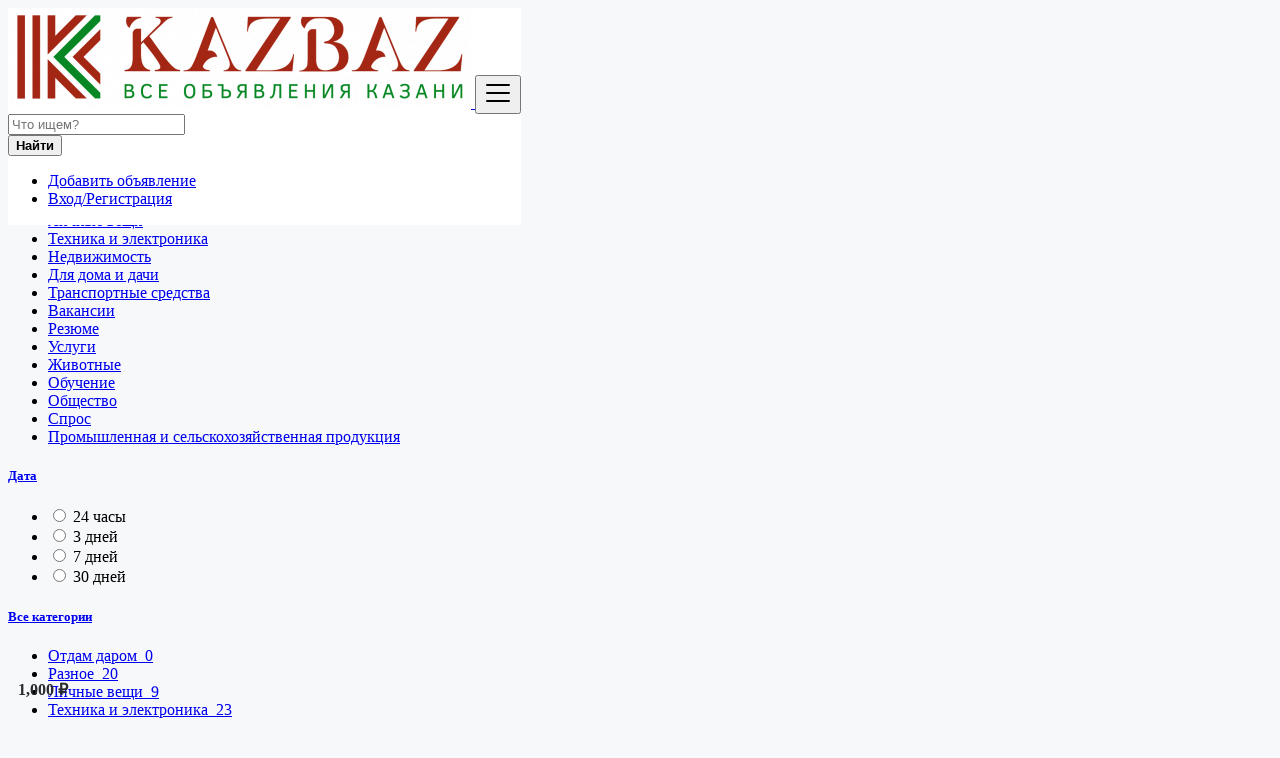

--- FILE ---
content_type: text/html; charset=UTF-8
request_url: https://kazbaz.ru/search?l=487495&distance=50&r=&c=&sc=
body_size: 15699
content:
<!DOCTYPE html>
<html lang="ru">
<head>
	<meta charset="utf-8">
	<meta name="csrf-token" content="KZQ6vepSYgASyitK1EdNgsnOIwrTvfNVsfNTOKaa">
		<meta name="viewport" content="width=device-width, initial-scale=1.0">
	<meta name="apple-mobile-web-app-title" content="KazBaz">
	<meta name="mailru-verification" content="0d4019efc3693a53" />
	<link rel="apple-touch-icon-precomposed" sizes="144x144" href="https://kazbaz.ru/storage/app/default/ico/apple-touch-icon-144-precomposed.png">
	<link rel="apple-touch-icon-precomposed" sizes="114x114" href="https://kazbaz.ru/storage/app/default/ico/apple-touch-icon-114-precomposed.png">
	<link rel="apple-touch-icon-precomposed" sizes="72x72" href="https://kazbaz.ru/storage/app/default/ico/apple-touch-icon-72-precomposed.png">
	<link rel="apple-touch-icon-precomposed" href="https://kazbaz.ru/storage/app/default/ico/apple-touch-icon-57-precomposed.png">
	<link rel="shortcut icon" href="https://kazbaz.ru/storage/app/ico/ico-6433adb4f3821.jpeg">
	<title>Бесплатные объявления в Стерлитамак</title>
	<meta name="description" content="Бесплатные объявления в Стерлитамак">
    <meta name="keywords" content="">
    
						<link rel="canonical" href="https://kazbaz.ru/search?l=487495&amp;distance=50"/>
									<link rel="dns-prefetch" href="//kazbaz.ru">
					<link rel="dns-prefetch" href="//fonts.googleapis.com">
					<link rel="dns-prefetch" href="//graph.facebook.com">
					<link rel="dns-prefetch" href="//google.com">
					<link rel="dns-prefetch" href="//apis.google.com">
					<link rel="dns-prefetch" href="//ajax.googleapis.com">
					<link rel="dns-prefetch" href="//www.google-analytics.com">
					<link rel="dns-prefetch" href="//pagead2.googlesyndication.com">
					<link rel="dns-prefetch" href="//gstatic.com">
					<link rel="dns-prefetch" href="//cdn.api.twitter.com">
					<link rel="dns-prefetch" href="//oss.maxcdn.com">
								<meta property="og:site_name" content="KazBaz" />
<meta property="og:locale" content="ru" />
<meta property="og:type" content="website" />
<meta property="og:url" content="https://kazbaz.ru/search" />

		<meta property="twitter:card" content="summary">
    <meta property="twitter:title" content="Бесплатные объявления в Стерлитамак">
    <meta property="twitter:description" content="Бесплатные объявления в Стерлитамак">
    <meta property="twitter:domain" content="kazbaz.ru">
    
		<link rel="alternate" type="application/atom+xml" href="https://kazbaz.ru/feed" title="My feed">
				    
    	
			<link href="https://kazbaz.ru/css/app.css?19032023" rel="stylesheet">
			<link href="https://kazbaz.ru/css/slick/slick.css" rel="stylesheet">
	<link href="https://kazbaz.ru/css/slick/slick-theme.css" rel="stylesheet">
	<style type="text/css">
	
	
/* === v7.0.3 === */
/* === Body === */
body {background-color: #f7f8f9;}#wrapper { background-color: rgba(0, 0, 0, 0); }.skin-green h1,.skin-green h2,.skin-green h3,.skin-green h4,.skin-green h5,.skin-green h6 {color: #a8a8a8;}
/* === Header === */
.navbar.navbar-site { position: fixed !important; }.navbar.navbar-site { background-color: #ffffff !important; }.navbar.navbar-site {border-bottom-width: 1px !important;border-bottom-style: solid !important;}.navbar.navbar-site { border-bottom-color: #ffffff !important; }
/* === Footer === */

/* === Button: Add Listing === */

/* === Other: Grid View Columns === */
.make-grid .item-list { width: 25.00% !important; }@media (max-width: 767px) {.make-grid .item-list { width: 50% !important; }}.make-grid .item-list .cornerRibbons { left: -30.00%; top: 8%; }.make-grid.noSideBar .item-list .cornerRibbons { left: -22.00%; top: 8%; }@media (min-width: 992px) and (max-width: 1119px) {.make-grid .item-list .cornerRibbons { left: -36.00%; top: 8%; }.make-grid.noSideBar .item-list .cornerRibbons { left: -26.00%; top: 8%; }}@media (min-width: 768px) and (max-width: 991px) {.make-grid .item-list .cornerRibbons { left: -35.00%; top: 8%; }.make-grid.noSideBar .item-list .cornerRibbons { left: -25.00%; top: 8%; }}@media (max-width: 767px) {.make-grid .item-list { width: 50%; }}@media (max-width: 767px) {.make-grid .item-list .cornerRibbons, .make-grid.noSideBar .item-list .cornerRibbons { left: -10%; top: 8%; }}@media (max-width: 736px) {.make-grid .item-list .cornerRibbons, .make-grid.noSideBar .item-list .cornerRibbons { left: -12%; top: 8%; }}@media (max-width: 667px) {.make-grid .item-list .cornerRibbons, .make-grid.noSideBar .item-list .cornerRibbons { left: -13%; top: 8%; }}@media (max-width: 568px) {.make-grid .item-list .cornerRibbons, .make-grid.noSideBar .item-list .cornerRibbons { left: -14%; top: 8%; }}@media (max-width: 480px) {.make-grid .item-list .cornerRibbons, .make-grid.noSideBar .item-list .cornerRibbons { left: -22%; top: 8%; }}.adds-wrapper.make-grid .item-list:nth-child(4n+4),.category-list.make-grid .item-list:nth-child(4n+4) {border-right: solid 1px #ddd;}.adds-wrapper.make-grid .item-list:nth-child(3n+3),.category-list.make-grid .item-list:nth-child(3n+3) {border-right: solid 1px #ddd;}.adds-wrapper.make-grid .item-list:nth-child(4n+4),.category-list.make-grid .item-list:nth-child(4n+4) {border-right: none;}@media (max-width: 991px) {.adds-wrapper.make-grid .item-list:nth-child(4n+4),.category-list.make-grid .item-list:nth-child(4n+4) {border-right-style: solid;border-right-width: 1px;border-right-color: #ddd;}}
/* === Homepage: Search Form Area === */

/* === Homepage: Locations & Country Map === */

	
	/* === CSS Fix === */
	.f-category h6 {
		color: #333;
	}
	.page-info-lite h5 {
		color: #999999;
	}
	h4.item-price {
		color: #292b2c;
	}
	.skin-blue .pricetag {
		color: #fff;
	}
	
</style>
	
	<link href="https://kazbaz.ru/css/custom.css" rel="stylesheet">
    
    	
														    
    	
			<!-- Rating Mail.ru counter -->
<script type="text/javascript">
var _tmr = window._tmr || (window._tmr = []);
_tmr.push({id: "3182532", type: "pageView", start: (new Date()).getTime()});
(function (d, w, id) {
  if (d.getElementById(id)) return;
  var ts = d.createElement("script"); ts.type = "text/javascript"; ts.async = true; ts.id = id;
  ts.src = "https://top-fwz1.mail.ru/js/code.js";
  var f = function () {var s = d.getElementsByTagName("script")[0]; s.parentNode.insertBefore(ts, s);};
  if (w.opera == "[object Opera]") { d.addEventListener("DOMContentLoaded", f, false); } else { f(); }
})(document, window, "topmailru-code");
</script><noscript><div>
<img src="https://top-fwz1.mail.ru/counter?id=3182532;js=na" style="border:0;position:absolute;left:-9999px;" alt="Top.Mail.Ru" />
</div></noscript>
<!-- //Rating Mail.ru counter -->
<meta name="yandex-verification" content="b089d255c72c774e" />
<!-- Yandex.Metrika counter -->
<script type="text/javascript" >
   (function(m,e,t,r,i,k,a){m[i]=m[i]||function(){(m[i].a=m[i].a||[]).push(arguments)};
   m[i].l=1*new Date();k=e.createElement(t),a=e.getElementsByTagName(t)[0],k.async=1,k.src=r,a.parentNode.insertBefore(k,a)})
   (window, document, "script", "https://mc.yandex.ru/metrika/tag.js", "ym");

   ym(65721778, "init", {
        clickmap:true,
        trackLinks:true,
        accurateTrackBounce:true,
        webvisor:true
   });
</script>
<noscript><div><img src="https://mc.yandex.ru/watch/65721778" style="position:absolute; left:-9999px;" alt="" /></div></noscript>
<!-- /Yandex.Metrika counter -->

	
	<!--[if lt IE 9]>
	<script src="https://oss.maxcdn.com/libs/html5shiv/3.7.0/html5shiv.js"></script>
	<script src="https://oss.maxcdn.com/libs/respond.js/1.3.0/respond.min.js"></script>
	<![endif]-->
 
	<script>
		paceOptions = {
			elements: true
		};
	</script> 
	<script src="https://kazbaz.ru/assets/js/pace.min.js"></script>
	<script src="https://kazbaz.ru/assets/plugins/modernizr/modernizr-custom.js"></script>
	
					<!-- Yandex.RTB -->
<script>window.yaContextCb=window.yaContextCb||[]</script>
<script src="https://yandex.ru/ads/system/context.js" async></script>
<!-- Top.Mail.Ru counter -->
<script type="text/javascript">
var _tmr = window._tmr || (window._tmr = []);
_tmr.push({id: "3461823", type: "pageView", start: (new Date()).getTime()});
(function (d, w, id) {
  if (d.getElementById(id)) return;
  var ts = d.createElement("script"); ts.type = "text/javascript"; ts.async = true; ts.id = id;
  ts.src = "https://top-fwz1.mail.ru/js/code.js";
  var f = function () {var s = d.getElementsByTagName("script")[0]; s.parentNode.insertBefore(ts, s);};
  if (w.opera == "[object Opera]") { d.addEventListener("DOMContentLoaded", f, false); } else { f(); }
})(document, window, "tmr-code");
</script>
<noscript><div><img src="https://top-fwz1.mail.ru/counter?id=3461823;js=na" style="position:absolute;left:-9999px;" alt="Top.Mail.Ru" /></div></noscript>
<!-- /Top.Mail.Ru counter -->
</head>
<body class="skin-green">
<div id="wrapper">
	
			<div class="header">
	<nav class="navbar fixed-top navbar-site navbar-light bg-light navbar-expand-md" role="navigation">
		<div class="container">
			
			<div class="navbar-identity">
				
												<a href="https://kazbaz.ru" class="navbar-brand logo logo-title">
					<img src="https://kazbaz.ru/storage/app/logo/logo-6433adb4ea0b8.png"
						 alt="kazbaz" class="tooltipHere main-logo" title="" data-placement="bottom"
						 data-toggle="tooltip"
						 data-original-title="KazBaz Россия"/>
				</a>
				
				<button data-target=".navbar-collapse" data-toggle="collapse" class="navbar-toggler pull-right" type="button">
					<svg xmlns="http://www.w3.org/2000/svg" viewBox="0 0 30 30" width="30" height="30" focusable="false">
						<title>Меню</title>
						<path stroke="currentColor" stroke-width="2" stroke-linecap="round" stroke-miterlimit="10" d="M4 7h22M4 15h22M4 23h22"></path>
					</svg>
				</button>
				
			</div>
			
			<div class="navbar-collapse collapse"> 
				<div class="search-row animated fadeInUp">
														<form id="search" name="search" action="https://kazbaz.ru/search" method="GET">
								<div class="row m-0">
									<div class="col-xs-10 search-col relative">
										<i class="icon-docs icon-append"></i>
										<input type="text" name="q" class="form-control keyword has-icon" placeholder="Что ищем?" value="">
									</div>
									
									
									<div class="col-xs-2 search-col">
										<button class="btn btn-primary btn-search btn-block">
											<i class="icon-search"></i> <strong>Найти</strong>
										</button>
									</div>
									<input type="hidden" name="_token" value="KZQ6vepSYgASyitK1EdNgsnOIwrTvfNVsfNTOKaa">
								</div>
							</form>
						</div> 
				
				<ul class="nav navbar-nav ml-auto navbar-right">
						<li class="nav-item postadd">
																								<a class="btn btn-block btn-border btn-post btn-add-listing" href="#quickLogin" data-toggle="modal">
										<i class="fa fa-plus-circle"></i> Добавить объявление
									</a>
																					</li>
											<li class="nav-item">
															<a href="#quickLogin" class="nav-link" data-toggle="modal"><i class="icon-user fa"></i> Вход/Регистрация</a>
													</li> 
										
										
				</ul>
			</div>
			
			
		</div>
	</nav>
</div>
	
			
	<div class="container">
	<div class="search-row-wrapper">
		<div class="container">
						<form id="seach" name="search" action="https://kazbaz.ru/search" method="GET">
				<div class="row m-0">
					<div class="col-xl-3 col-md-3 col-sm-12 col-xs-12">
						<select name="c" id="catSearch" class="form-control selecter">
							<option value="" selected=&quot;selected&quot;> Все категории </option>
																								<option  value="338"> Отдам даром </option>
																	<option  value="343"> Разное </option>
																	<option  value="307"> Личные вещи </option>
																	<option  value="200"> Техника и электроника </option>
																	<option  value="162"> Недвижимость </option>
																	<option  value="212"> Для дома и дачи </option>
																	<option  value="154"> Транспортные средства </option>
																	<option  value="238"> Вакансии </option>
																	<option  value="262"> Резюме </option>
																	<option  value="174"> Услуги </option>
																	<option  value="225"> Животные </option>
																	<option  value="286"> Обучение </option>
																	<option  value="192"> Общество </option>
																	<option  value="309"> Спрос </option>
																	<option  value="324"> Промышленная и сельскохозяйственная продукция </option>
																					</select>
					</div>
					
					<div class="col-xl-4 col-md-4 col-sm-12 col-xs-12">
						<input name="q" class="form-control keyword" type="text" placeholder="Что ищем?" value="">
					</div>
					
					<div class="col-xl-3 col-md-3 col-sm-12 col-xs-12 search-col locationicon">
						<i class="icon-location-2 icon-append"></i>
						<input type="text" id="locSearch" name="location" class="form-control locinput input-rel searchtag-input has-icon tooltipHere"
							   placeholder="Введите название города" value="Стерлитамак" title="" data-placement="bottom"
							   data-toggle="tooltip"
							   data-original-title="Введите название города или имя населенного пункта с префиксом &quot;Местность:&quot; как: Местность:Область">
					</div>
	
					<input type="hidden" id="lSearch" name="l" value="487495">
					<input type="hidden" id="rSearch" name="r" value="">
	
					<div class="col-xl-2 col-md-2 col-sm-12 col-xs-12">
						<button class="btn btn-block btn-primary">
							<i class="fa fa-search"></i> <strong>Найти</strong>
						</button>
					</div>
					<input type="hidden" name="_token" value="KZQ6vepSYgASyitK1EdNgsnOIwrTvfNVsfNTOKaa">
				</div>
			</form>
		</div>
	</div>
</div>

		
			
	
		<div class="main-container">
		
		<div class="container">
	<nav aria-label="breadcrumb" role="navigation" class="search-breadcrumb">
		<ol class="breadcrumb">
			<li class="breadcrumb-item"><a href="https://kazbaz.ru"><i class="icon-home fa"></i></a></li>
			<li class="breadcrumb-item">
								<a href="https://kazbaz.ru/search">
					Россия
				</a>
			</li>
																							<li class="breadcrumb-item active">
							Стерлитамак
							&nbsp;
															<a href="#browseAdminCities" id="dropdownMenu1" data-toggle="modal"> <span class="caret"></span></a>
													</li>
														</ol>
	</nav>
</div>
		<div class="container hide-xs">
			<div class="category-links">
				<ul>
									<li>
						<a href="https://kazbaz.ru/category/otdam-darom-1">
							Отдам даром
						</a>
					</li>
									<li>
						<a href="https://kazbaz.ru/category/raznoe">
							Разное
						</a>
					</li>
									<li>
						<a href="https://kazbaz.ru/category/lichnye-veshchi">
							Личные вещи
						</a>
					</li>
									<li>
						<a href="https://kazbaz.ru/category/multimedia-ru">
							Техника и электроника
						</a>
					</li>
									<li>
						<a href="https://kazbaz.ru/category/nedvizhimost">
							Недвижимость
						</a>
					</li>
									<li>
						<a href="https://kazbaz.ru/category/dlya_doma_i_dachi">
							Для дома и дачи
						</a>
					</li>
									<li>
						<a href="https://kazbaz.ru/category/avtomobili">
							Транспортные средства
						</a>
					</li>
									<li>
						<a href="https://kazbaz.ru/category/vakansii">
							Вакансии
						</a>
					</li>
									<li>
						<a href="https://kazbaz.ru/category/rezume">
							Резюме
						</a>
					</li>
									<li>
						<a href="https://kazbaz.ru/category/uslugi">
							Услуги
						</a>
					</li>
									<li>
						<a href="https://kazbaz.ru/category/zhivotnye">
							Животные
						</a>
					</li>
									<li>
						<a href="https://kazbaz.ru/category/learning-ru">
							Обучение
						</a>
					</li>
									<li>
						<a href="https://kazbaz.ru/category/community-ru">
							Общество
						</a>
					</li>
									<li>
						<a href="https://kazbaz.ru/category/spros">
							Спрос
						</a>
					</li>
									<li>
						<a href="https://kazbaz.ru/category/promyshlennaya-i-selskohozyaystvennaya-produkciya">
							Промышленная и сельскохозяйственная продукция
						</a>
					</li>
								</ul>
			</div>
		</div>
										<div class="h-spacer"></div>
		
		<div class="container">
			<div class="row">

				<!-- Sidebar -->
                                    <!-- this (.mobile-filter-sidebar) part will be position fixed in mobile version -->
<div class="col-md-3 page-sidebar mobile-filter-sidebar pb-4">
	<aside>
		<div class="sidebar-modern-inner enable-long-words">
			 

			            
            <!-- Date -->
			<div class="block-title has-arrow sidebar-header">
				<h5><strong><a href="#"> Дата </a></strong></h5>
			</div>
            <div class="block-content list-filter">
                <div class="filter-date filter-content">
                    <ul>
                                                                                    <li>
                                    <input type="radio" name="postedDate" value="2" id="postedDate_2" >
                                    <label for="postedDate_2">24 часы</label>
                                </li>
                                                            <li>
                                    <input type="radio" name="postedDate" value="4" id="postedDate_4" >
                                    <label for="postedDate_4">3 дней</label>
                                </li>
                                                            <li>
                                    <input type="radio" name="postedDate" value="8" id="postedDate_8" >
                                    <label for="postedDate_8">7 дней</label>
                                </li>
                                                            <li>
                                    <input type="radio" name="postedDate" value="31" id="postedDate_31" >
                                    <label for="postedDate_31">30 дней</label>
                                </li>
                                                                            <input type="hidden" id="postedQueryString" value="l=487495&amp;distance=50">
                    </ul>
                </div>
            </div>
            
                    
            <!-- Category -->
			<div id="catsList" >
				<div class="block-title has-arrow sidebar-header">
					<h5><strong><a href="#">Все категории</a></strong></h5>
				</div>
				<div class="block-content list-filter categories-list">
					<ul class="list-unstyled">
																			<li>
																	<a href="https://kazbaz.ru/category/otdam-darom-1" title="Отдам даром">
										<span class="title">Отдам даром</span>
										<span class="count">&nbsp;0</span>
									</a>
															</li>
													<li>
																	<a href="https://kazbaz.ru/category/raznoe" title="Разное">
										<span class="title">Разное</span>
										<span class="count">&nbsp;20</span>
									</a>
															</li>
													<li>
																	<a href="https://kazbaz.ru/category/lichnye-veshchi" title="Личные вещи">
										<span class="title">Личные вещи</span>
										<span class="count">&nbsp;9</span>
									</a>
															</li>
													<li>
																	<a href="https://kazbaz.ru/category/multimedia-ru" title="Техника и электроника">
										<span class="title">Техника и электроника</span>
										<span class="count">&nbsp;23</span>
									</a>
															</li>
													<li>
																	<a href="https://kazbaz.ru/category/nedvizhimost" title="Недвижимость">
										<span class="title">Недвижимость</span>
										<span class="count">&nbsp;20</span>
									</a>
															</li>
													<li>
																	<a href="https://kazbaz.ru/category/dlya_doma_i_dachi" title="Для дома и дачи">
										<span class="title">Для дома и дачи</span>
										<span class="count">&nbsp;106</span>
									</a>
															</li>
													<li>
																	<a href="https://kazbaz.ru/category/avtomobili" title="Транспортные средства">
										<span class="title">Транспортные средства</span>
										<span class="count">&nbsp;10</span>
									</a>
															</li>
													<li>
																	<a href="https://kazbaz.ru/category/vakansii" title="Вакансии">
										<span class="title">Вакансии</span>
										<span class="count">&nbsp;4</span>
									</a>
															</li>
													<li>
																	<a href="https://kazbaz.ru/category/rezume" title="Резюме">
										<span class="title">Резюме</span>
										<span class="count">&nbsp;1</span>
									</a>
															</li>
													<li>
																	<a href="https://kazbaz.ru/category/uslugi" title="Услуги">
										<span class="title">Услуги</span>
										<span class="count">&nbsp;151</span>
									</a>
															</li>
													<li>
																	<a href="https://kazbaz.ru/category/zhivotnye" title="Животные">
										<span class="title">Животные</span>
										<span class="count">&nbsp;16</span>
									</a>
															</li>
													<li>
																	<a href="https://kazbaz.ru/category/learning-ru" title="Обучение">
										<span class="title">Обучение</span>
										<span class="count">&nbsp;5</span>
									</a>
															</li>
													<li>
																	<a href="https://kazbaz.ru/category/community-ru" title="Общество">
										<span class="title">Общество</span>
										<span class="count">&nbsp;0</span>
									</a>
															</li>
													<li>
																	<a href="https://kazbaz.ru/category/spros" title="Спрос">
										<span class="title">Спрос</span>
										<span class="count">&nbsp;20</span>
									</a>
															</li>
													<li>
																	<a href="https://kazbaz.ru/category/promyshlennaya-i-selskohozyaystvennaya-produkciya" title="Промышленная и сельскохозяйственная продукция">
										<span class="title">Промышленная и сельскохозяйственная продукция</span>
										<span class="count">&nbsp;42</span>
									</a>
															</li>
																	</ul>
				</div>
			</div>
            
            <!-- City -->
			<div class="block-title has-arrow sidebar-header">
				<h5><strong><a href="#">Города</a></strong></h5>
			</div>
			<div class="block-content list-filter locations-list">
				<ul class="browse-list list-unstyled long-list">
                    																				<li>
																	<a href="https://kazbaz.ru/search?l=524901&distance=50&r=&c=&sc=" title="Москва">
										Москва
									</a>
															</li>
																				<li>
																	<a href="https://kazbaz.ru/search?l=498817&distance=50&r=&c=&sc=" title="Санкт-Петербург">
										Санкт-Петербург
									</a>
															</li>
																				<li>
																	<a href="https://kazbaz.ru/search?l=1496747&distance=50&r=&c=&sc=" title="Новосибирск">
										Новосибирск
									</a>
															</li>
																				<li>
																	<a href="https://kazbaz.ru/search?l=1486209&distance=50&r=&c=&sc=" title="Екатеринбург">
										Екатеринбург
									</a>
															</li>
																				<li>
																	<a href="https://kazbaz.ru/search?l=520555&distance=50&r=&c=&sc=" title="Нижний Новгород">
										Нижний Новгород
									</a>
															</li>
																				<li>
																	<a href="https://kazbaz.ru/search?l=499099&distance=50&r=&c=&sc=" title="Самара">
										Самара
									</a>
															</li>
																				<li>
																	<a href="https://kazbaz.ru/search?l=1496153&distance=50&r=&c=&sc=" title="Омск">
										Омск
									</a>
															</li>
																				<li>
																	<a href="https://kazbaz.ru/search?l=551487&distance=50&r=&c=&sc=" title="Казань">
										Казань
									</a>
															</li>
																				<li>
																	<a href="https://kazbaz.ru/search?l=501175&distance=50&r=&c=&sc=" title="Ростов-на-Дону">
										Ростов-на-Дону
									</a>
															</li>
																				<li>
																	<a href="https://kazbaz.ru/search?l=1508291&distance=50&r=&c=&sc=" title="Челябинск">
										Челябинск
									</a>
															</li>
																				<li>
																	<a href="https://kazbaz.ru/search?l=479561&distance=50&r=&c=&sc=" title="Уфа">
										Уфа
									</a>
															</li>
																				<li>
																	<a href="https://kazbaz.ru/search?l=472757&distance=50&r=&c=&sc=" title="Волгоград">
										Волгоград
									</a>
															</li>
																				<li>
																	<a href="https://kazbaz.ru/search?l=511196&distance=50&r=&c=&sc=" title="Пермь">
										Пермь
									</a>
															</li>
																				<li>
																	<a href="https://kazbaz.ru/search?l=1502026&distance=50&r=&c=&sc=" title="Красноярск">
										Красноярск
									</a>
															</li>
																				<li>
																	<a href="https://kazbaz.ru/search?l=498677&distance=50&r=&c=&sc=" title="Саратов">
										Саратов
									</a>
															</li>
																				<li>
																	<a href="https://kazbaz.ru/search?l=472045&distance=50&r=&c=&sc=" title="Воронеж">
										Воронеж
									</a>
															</li>
																				<li>
																	<a href="https://kazbaz.ru/search?l=482283&distance=50&r=&c=&sc=" title="Тольятти">
										Тольятти
									</a>
															</li>
																				<li>
																	<a href="https://kazbaz.ru/search?l=542420&distance=50&r=&c=&sc=" title="Краснодар">
										Краснодар
									</a>
															</li>
																				<li>
																	<a href="https://kazbaz.ru/search?l=479123&distance=50&r=&c=&sc=" title="Ульяновск">
										Ульяновск
									</a>
															</li>
																				<li>
																	<a href="https://kazbaz.ru/search?l=554840&distance=50&r=&c=&sc=" title="Ижевск">
										Ижевск
									</a>
															</li>
																				<li>
																	<a href="https://kazbaz.ru/search?l=468902&distance=50&r=&c=&sc=" title="Ярославль">
										Ярославль
									</a>
															</li>
																				<li>
																	<a href="https://kazbaz.ru/search?l=1510853&distance=50&r=&c=&sc=" title="Барнаул">
										Барнаул
									</a>
															</li>
																				<li>
																	<a href="https://kazbaz.ru/search?l=2013348&distance=50&r=&c=&sc=" title="Владивосток">
										Владивосток
									</a>
															</li>
																				<li>
																	<a href="https://kazbaz.ru/search?l=2023469&distance=50&r=&c=&sc=" title="Иркутск">
										Иркутск
									</a>
															</li>
																				<li>
																	<a href="https://kazbaz.ru/search?l=2022890&distance=50&r=&c=&sc=" title="Хабаровск">
										Хабаровск
									</a>
															</li>
																				<li>
																	<a href="https://kazbaz.ru/search?l=2056752&distance=50&r=&c=&sc=" title="Хабаровск Второй">
										Хабаровск Второй
									</a>
															</li>
																				<li>
																	<a href="https://kazbaz.ru/search?l=515003&distance=50&r=&c=&sc=" title="Оренбург">
										Оренбург
									</a>
															</li>
																				<li>
																	<a href="https://kazbaz.ru/search?l=1496990&distance=50&r=&c=&sc=" title="Новокузнецк">
										Новокузнецк
									</a>
															</li>
																				<li>
																	<a href="https://kazbaz.ru/search?l=500096&distance=50&r=&c=&sc=" title="Рязань">
										Рязань
									</a>
															</li>
																				<li>
																	<a href="https://kazbaz.ru/search?l=1488754&distance=50&r=&c=&sc=" title="Тюмень">
										Тюмень
									</a>
															</li>
																				<li>
																	<a href="https://kazbaz.ru/search?l=535121&distance=50&r=&c=&sc=" title="Липецк">
										Липецк
									</a>
															</li>
																				<li>
																	<a href="https://kazbaz.ru/search?l=511565&distance=50&r=&c=&sc=" title="Пенза">
										Пенза
									</a>
															</li>
																				<li>
																	<a href="https://kazbaz.ru/search?l=523750&distance=50&r=&c=&sc=" title="Набережные Челны">
										Набережные Челны
									</a>
															</li>
																				<li>
																	<a href="https://kazbaz.ru/search?l=8504951&distance=50&r=&c=&sc=" title="Калининский">
										Калининский
									</a>
															</li>
																				<li>
																	<a href="https://kazbaz.ru/search?l=580497&distance=50&r=&c=&sc=" title="Aстрахан">
										Aстрахан
									</a>
															</li>
																				<li>
																	<a href="https://kazbaz.ru/search?l=532096&distance=50&r=&c=&sc=" title="Махачкала">
										Махачкала
									</a>
															</li>
																				<li>
																	<a href="https://kazbaz.ru/search?l=1489425&distance=50&r=&c=&sc=" title="Томск">
										Томск
									</a>
															</li>
																				<li>
																	<a href="https://kazbaz.ru/search?l=1503901&distance=50&r=&c=&sc=" title="Кемерово">
										Кемерово
									</a>
															</li>
																				<li>
																	<a href="https://kazbaz.ru/search?l=480562&distance=50&r=&c=&sc=" title="Тула">
										Тула
									</a>
															</li>
																				<li>
																	<a href="https://kazbaz.ru/search?l=548408&distance=50&r=&c=&sc=" title="Киров">
										Киров
									</a>
															</li>
																				<li>
																	<a href="https://kazbaz.ru/search?l=15000001&distance=50&r=&c=&sc=" title="Севастополь">
										Севастополь
									</a>
															</li>
																				<li>
																	<a href="https://kazbaz.ru/search?l=569696&distance=50&r=&c=&sc=" title="Чебоксары">
										Чебоксары
									</a>
															</li>
																				<li>
																	<a href="https://kazbaz.ru/search?l=554234&distance=50&r=&c=&sc=" title="Калининград">
										Калининград
									</a>
															</li>
																				<li>
																	<a href="https://kazbaz.ru/search?l=571476&distance=50&r=&c=&sc=" title="Брянск">
										Брянск
									</a>
															</li>
																				<li>
																	<a href="https://kazbaz.ru/search?l=555312&distance=50&r=&c=&sc=" title="Иваново">
										Иваново
									</a>
															</li>
																				<li>
																	<a href="https://kazbaz.ru/search?l=532288&distance=50&r=&c=&sc=" title="Магнитогорск">
										Магнитогорск
									</a>
															</li>
																				<li>
																	<a href="https://kazbaz.ru/search?l=538560&distance=50&r=&c=&sc=" title="Курск">
										Курск
									</a>
															</li>
																				<li>
																	<a href="https://kazbaz.ru/search?l=480060&distance=50&r=&c=&sc=" title="Тверь">
										Тверь
									</a>
															</li>
																				<li>
																	<a href="https://kazbaz.ru/search?l=520494&distance=50&r=&c=&sc=" title="Нижний Тагил">
										Нижний Тагил
									</a>
															</li>
																				<li>
																	<a href="https://kazbaz.ru/search?l=487846&distance=50&r=&c=&sc=" title="Ставрополь">
										Ставрополь
									</a>
															</li>
																				<li>
																	<a href="https://kazbaz.ru/search?l=2014407&distance=50&r=&c=&sc=" title="Улан-Уде">
										Улан-Уде
									</a>
															</li>
																				<li>
																	<a href="https://kazbaz.ru/search?l=581049&distance=50&r=&c=&sc=" title="Архангельск">
										Архангельск
									</a>
															</li>
																				<li>
																	<a href="https://kazbaz.ru/search?l=578072&distance=50&r=&c=&sc=" title="Белгород">
										Белгород
									</a>
															</li>
																				<li>
																	<a href="https://kazbaz.ru/search?l=1501321&distance=50&r=&c=&sc=" title="Курган">
										Курган
									</a>
															</li>
																				<li>
																	<a href="https://kazbaz.ru/search?l=15000005&distance=50&r=&c=&sc=" title="Симферополь">
										Симферополь
									</a>
															</li>
																				<li>
																	<a href="https://kazbaz.ru/search?l=553915&distance=50&r=&c=&sc=" title="Калуга">
										Калуга
									</a>
															</li>
																				<li>
																	<a href="https://kazbaz.ru/search?l=8504952&distance=50&r=&c=&sc=" title="Красногвардейский">
										Красногвардейский
									</a>
															</li>
																				<li>
																	<a href="https://kazbaz.ru/search?l=491422&distance=50&r=&c=&sc=" title="Сочи">
										Сочи
									</a>
															</li>
																				<li>
																	<a href="https://kazbaz.ru/search?l=515012&distance=50&r=&c=&sc=" title="Орëл">
										Орëл
									</a>
															</li>
																				<li>
																	<a href="https://kazbaz.ru/search?l=472231&distance=50&r=&c=&sc=" title="Волжский">
										Волжский
									</a>
															</li>
																				<li>
																	<a href="https://kazbaz.ru/search?l=491687&distance=50&r=&c=&sc=" title="Смоленск">
										Смоленск
									</a>
															</li>
																				<li>
																	<a href="https://kazbaz.ru/search?l=524305&distance=50&r=&c=&sc=" title="Мурманск">
										Мурманск
									</a>
															</li>
																				<li>
																	<a href="https://kazbaz.ru/search?l=473249&distance=50&r=&c=&sc=" title="Владикавказ">
										Владикавказ
									</a>
															</li>
																				<li>
																	<a href="https://kazbaz.ru/search?l=569223&distance=50&r=&c=&sc=" title="Череповец">
										Череповец
									</a>
															</li>
																				<li>
																	<a href="https://kazbaz.ru/search?l=472459&distance=50&r=&c=&sc=" title="Вологда">
										Вологда
									</a>
															</li>
																				<li>
																	<a href="https://kazbaz.ru/search?l=473247&distance=50&r=&c=&sc=" title="Владимир">
										Владимир
									</a>
															</li>
																				<li>
																	<a href="https://kazbaz.ru/search?l=2025339&distance=50&r=&c=&sc=" title="Чита">
										Чита
									</a>
															</li>
																				<li>
																	<a href="https://kazbaz.ru/search?l=498698&distance=50&r=&c=&sc=" title="Саранск">
										Саранск
									</a>
															</li>
																				<li>
																	<a href="https://kazbaz.ru/search?l=1490624&distance=50&r=&c=&sc=" title="Сургут">
										Сургут
									</a>
															</li>
																				<li>
																	<a href="https://kazbaz.ru/search?l=484646&distance=50&r=&c=&sc=" title="Тамбов">
										Тамбов
									</a>
															</li>
																				<li>
																	<a href="https://kazbaz.ru/search?l=466806&distance=50&r=&c=&sc=" title="Йошкар-Ола">
										Йошкар-Ола
									</a>
															</li>
																				<li>
																	<a href="https://kazbaz.ru/search?l=484907&distance=50&r=&c=&sc=" title="Таганрог">
										Таганрог
									</a>
															</li>
																				<li>
																	<a href="https://kazbaz.ru/search?l=543878&distance=50&r=&c=&sc=" title="Кострома">
										Кострома
									</a>
															</li>
																				<li>
																	<a href="https://kazbaz.ru/search?l=2021851&distance=50&r=&c=&sc=" title="Комсомольск-на-Aмуре">
										Комсомольск-на-Aмуре
									</a>
															</li>
																				<li>
																	<a href="https://kazbaz.ru/search?l=523523&distance=50&r=&c=&sc=" title="Нальчик">
										Нальчик
									</a>
															</li>
																				<li>
																	<strong>
										<a href="https://kazbaz.ru/search?l=487495&distance=50&r=&c=&sc=" title="Стерлитамак">
											Стерлитамак
										</a>
									</strong>
															</li>
																				<li>
																	<a href="https://kazbaz.ru/search?l=509820&distance=50&r=&c=&sc=" title="Петрозаводск">
										Петрозаводск
									</a>
															</li>
																				<li>
																	<a href="https://kazbaz.ru/search?l=2051523&distance=50&r=&c=&sc=" title="Братск">
										Братск
									</a>
															</li>
																				<li>
																	<a href="https://kazbaz.ru/search?l=514734&distance=50&r=&c=&sc=" title="Орск">
										Орск
									</a>
															</li>
																				<li>
																	<a href="https://kazbaz.ru/search?l=1497543&distance=50&r=&c=&sc=" title="Нижневартовск">
										Нижневартовск
									</a>
															</li>
																				<li>
																	<a href="https://kazbaz.ru/search?l=2027667&distance=50&r=&c=&sc=" title="Aнгарск">
										Aнгарск
									</a>
															</li>
																				<li>
																	<a href="https://kazbaz.ru/search?l=529237&distance=50&r=&c=&sc=" title="Марьино">
										Марьино
									</a>
															</li>
																				<li>
																	<a href="https://kazbaz.ru/search?l=518255&distance=50&r=&c=&sc=" title="Новороссийск">
										Новороссийск
									</a>
															</li>
																				<li>
																	<a href="https://kazbaz.ru/search?l=550280&distance=50&r=&c=&sc=" title="Химки">
										Химки
									</a>
															</li>
																				<li>
																	<a href="https://kazbaz.ru/search?l=2013159&distance=50&r=&c=&sc=" title="Якутск">
										Якутск
									</a>
															</li>
																				<li>
																	<a href="https://kazbaz.ru/search?l=521118&distance=50&r=&c=&sc=" title="Нижнекамск">
										Нижнекамск
									</a>
															</li>
																				<li>
																	<a href="https://kazbaz.ru/search?l=563708&distance=50&r=&c=&sc=" title="Дзержинск">
										Дзержинск
									</a>
															</li>
																				<li>
																	<a href="https://kazbaz.ru/search?l=485239&distance=50&r=&c=&sc=" title="Сыктывкар">
										Сыктывкар
									</a>
															</li>
																				<li>
																	<a href="https://kazbaz.ru/search?l=487928&distance=50&r=&c=&sc=" title="Старый Оскол">
										Старый Оскол
									</a>
															</li>
																				<li>
																	<a href="https://kazbaz.ru/search?l=558418&distance=50&r=&c=&sc=" title="Грозный">
										Грозный
									</a>
															</li>
																				<li>
																	<a href="https://kazbaz.ru/search?l=496015&distance=50&r=&c=&sc=" title="Шахты">
										Шахты
									</a>
															</li>
																				<li>
																	<a href="https://kazbaz.ru/search?l=2026609&distance=50&r=&c=&sc=" title="Благовещенск">
										Благовещенск
									</a>
															</li>
																				<li>
																	<a href="https://kazbaz.ru/search?l=1494114&distance=50&r=&c=&sc=" title="Прокопьевск">
										Прокопьевск
									</a>
															</li>
																				<li>
																	<a href="https://kazbaz.ru/search?l=500004&distance=50&r=&c=&sc=" title="Рыбинск">
										Рыбинск
									</a>
															</li>
																				<li>
																	<a href="https://kazbaz.ru/search?l=470451&distance=50&r=&c=&sc=" title="Выхино-Жулебино">
										Выхино-Жулебино
									</a>
															</li>
																				<li>
																	<a href="https://kazbaz.ru/search?l=463829&distance=50&r=&c=&sc=" title="Зеленоград">
										Зеленоград
									</a>
															</li>
																				<li>
																	<a href="https://kazbaz.ru/search?l=1510018&distance=50&r=&c=&sc=" title="Бийск">
										Бийск
									</a>
															</li>
																				<li>
																	<a href="https://kazbaz.ru/search?l=519336&distance=50&r=&c=&sc=" title="Великий Новгород">
										Великий Новгород
									</a>
															</li>
																				<li>
																	<a href="https://kazbaz.ru/search?l=8504960&distance=50&r=&c=&sc=" title="Центральный">
										Центральный
									</a>
															</li>
																				<li>
																	<a href="https://kazbaz.ru/search?l=8504949&distance=50&r=&c=&sc=" title="Васильевский Остров">
										Васильевский Остров
									</a>
															</li>
						                    				</ul>
			</div>
			<div class="card-content">
								<a href="https://miobi.ru/contact" target="blank"><img width="100%" src="https://miobi.ru/240-400.jpg"/></a>
							</div>
			<div style="clear:both"></div>
		</div>
	</aside>

</div>

                                    
				<!-- Content -->
				<div class="col-md-9 page-content col-thin-left">
					<div class="category-list">
						<div class="tab-box">

							<!-- Nav tabs -->
							<ul id="postType" class="nav nav-tabs add-tabs tablist" role="tablist">
                                								<li class="nav-item active">
									<a href="https://kazbaz.ru/search?l=487495&distance=50" role="tab" data-toggle="tab" class="nav-link">
										Все объявления <span class="badge badge-pill badge-danger">1</span>
									</a>
								</li>
                                							</ul>
							
							<div class="tab-filter">
								<select id="orderBy" title="sort by" class="niceselecter select-sort-by" data-style="btn-select" data-width="auto">
									<option value="https://kazbaz.ru/search?l=487495">Сортировать по</option>
									<option
											value="https://kazbaz.ru/search?l=487495&distance=50&orderBy=priceAsc">
										Цена: от низкой к высокой
									</option>
									<option
											value="https://kazbaz.ru/search?l=487495&distance=50&orderBy=priceDesc">
										Цена: от высокой к низкой
									</option>
									<option
											value="https://kazbaz.ru/search?l=487495&distance=50&orderBy=relevance">
										Актуальность
									</option>
									<option
											value="https://kazbaz.ru/search?l=487495&distance=50&orderBy=date">
										Дата
									</option>
																														<option
													value="https://kazbaz.ru/search?l=487495&distance=0">
												На растоянии 0 км
											</option>
																					<option
													value="https://kazbaz.ru/search?l=487495&distance=100">
												На растоянии 100 км
											</option>
																					<option
													value="https://kazbaz.ru/search?l=487495&distance=200">
												На растоянии 200 км
											</option>
																					<option
													value="https://kazbaz.ru/search?l=487495&distance=300">
												На растоянии 300 км
											</option>
																					<option
													value="https://kazbaz.ru/search?l=487495&distance=400">
												На растоянии 400 км
											</option>
																					<option
													value="https://kazbaz.ru/search?l=487495&distance=500">
												На растоянии 500 км
											</option>
																																				</select>
							</div>

						</div>

						<div class="listing-filter">
							<div class="pull-left col-xs-6">
								<div class="breadcrumb-list">
									<a href="https://kazbaz.ru/search" class="current"><span>Все объявления</span></a> В <a rel="nofollow" class="jobs-s-tag" href="https://kazbaz.ru/search?distance=50">50 км Стерлитамак</a>
								</div>
                                <div style="clear:both;"></div>
							</div>

							<div style="clear:both"></div>
						</div>
						
						<!-- Mobile Filter Bar -->
						<div class="mobile-filter-bar col-xl-12">
							<ul class="list-unstyled list-inline no-margin no-padding">
																<li class="filter-toggle">
									<a class="">
										<i class="icon-th-list"></i> Фильтры
									</a>
								</li>
																<li>
									<div class="dropdown">
										<a data-toggle="dropdown" class="dropdown-toggle">Сортировать по</a>
										<ul class="dropdown-menu">
											<li>
												<a href="https://kazbaz.ru/search?l=487495" rel="nofollow">
													Сортировать по
												</a>
											</li>
											<li>
												<a href="https://kazbaz.ru/search?l=487495&distance=50&orderBy=priceAsc" rel="nofollow">
													Цена: от низкой к высокой
												</a>
											</li>
											<li>
												<a href="https://kazbaz.ru/search?l=487495&distance=50&orderBy=priceDesc" rel="nofollow">
													Цена: от высокой к низкой
												</a>
											</li>
											<li>
												<a href="https://kazbaz.ru/search?l=487495&distance=50&orderBy=relevance" rel="nofollow">
													Актуальность
												</a>
											</li>
											<li>
												<a href="https://kazbaz.ru/search?l=487495&distance=50&orderBy=date" rel="nofollow">
													Дата
												</a>
											</li>
																																				<li>
														<a href="https://kazbaz.ru/search?l=487495&distance=0" rel="nofollow">
															На растоянии 0 км
														</a>
													</li>
																									<li>
														<a href="https://kazbaz.ru/search?l=487495&distance=100" rel="nofollow">
															На растоянии 100 км
														</a>
													</li>
																									<li>
														<a href="https://kazbaz.ru/search?l=487495&distance=200" rel="nofollow">
															На растоянии 200 км
														</a>
													</li>
																									<li>
														<a href="https://kazbaz.ru/search?l=487495&distance=300" rel="nofollow">
															На растоянии 300 км
														</a>
													</li>
																									<li>
														<a href="https://kazbaz.ru/search?l=487495&distance=400" rel="nofollow">
															На растоянии 400 км
														</a>
													</li>
																									<li>
														<a href="https://kazbaz.ru/search?l=487495&distance=500" rel="nofollow">
															На растоянии 500 км
														</a>
													</li>
																																												</ul>
									</div>
								</li>
							</ul>
						</div>
						<div class="menu-overly-mask"></div>
						<!-- Mobile Filter bar End-->

						<div id="postsList" class="adds-wrapper row no-margin">
							<div class="item-list">
												
						<div class="row">
							<div class="col-sm-2 no-padding photobox">
								<div class="add-image"> 
									<!-- <span class="photo-count"><i class="fa fa-camera"></i> 5 </span> -->
									<a href="https://kazbaz.ru/tumby-taburety-iz-nedorogix-i-procnyx-materialov_36775">
										<img class="lazyload img-thumbnail no-margin" src="https://kazbaz.ru/storage/files/ru/36775/thumb-320x240-5618f5f88d4861dd0126824129a67410.jpg" alt="Тумбы, табуреты из недорогих и прочных материалов">
									</a>
								</div>
							</div>
														<div class="cat-wrapper">
								<i class="icon-folder"></i>&nbsp;<a href="https://kazbaz.ru/search?l=487495&distance=50&c=212" class="info-link">Для дома и дачи</a>
							</div>
														
								
							<div class="col-md-7 add-desc-box">
								<div class="items-details">
									<h5 class="add-title">
										<a href="https://kazbaz.ru/tumby-taburety-iz-nedorogix-i-procnyx-materialov_36775">Тумбы, табуреты из недорогих и прочных материалов </a>
									</h5>
									
									<span class="info-row">
									 
										<span class="add-type business-ads tooltipHere" data-toggle="tooltip" data-placement="right" title="">
										 
										<img src="https://kazbaz.ru/storage/avatars/ru/6039/thumb-816x460-cb5353c379277a1ba567d5ad944f3a28.jpg" alt="Таисия">
										 
										</span>&nbsp;
										 <span class="date"><i class="icon-rocket" style="color:red;" title="Поднято 2024-02-13 20:46:46" alt="Поднято 2024-02-13 20:46:46"></i> 2024-02-13 20:46:46 </span>										<span class="date"><i class="icon-clock"></i> 2 года назад </span>
										 
										<span class="item-location">
											<i class="icon-location"></i>&nbsp;
										<a href="https://kazbaz.ru/search?distance=50&l=487495" class="info-link">Стерлитамак</a> - 0км
										</span>
									</span>
									
								<span >
									<i class="icon-eye"></i> 
									400
								</span> 
								</div>
								
															
							</div>
							<div style="position:relative;height:35px;width:100%;"></div>
							<div class="price-box" style="position:absolute;bottom:0px;padding-left:10px;">
								<h4 class="item-price p-0 m-0">
																																										1,000 &#8381;
																																						</h4>
							</div>
							
							<div class=" text-right price-box addtolike">
								 
																									<a class="btn btn-default btn-sm make-favorite" id="36775"><i class="fa fa-heart"></i></a>
															</div>
						</div>
					</div>
	
						</div>

						<div class="tab-box save-search-bar text-center">
															<a href="#"> &nbsp; </a>
													</div>
					</div>
					
					<nav class="pagination-bar mb-5 pagination-sm" aria-label="">
						
					</nav>

					<div class="post-promo text-center mb-5">
						<h2> Есть что-нибудь для продажи, аренды? </h2>
						<h5>Продавайте Ваши товары и услуги онлайн бесплатно. Это проще, чем вы думаете !</h5>
													<a href="#quickLogin" class="btn btn-border btn-post btn-add-listing" data-toggle="modal">Начать сейчас !</a>
											</div>

				</div>
				
				<div style="clear:both;"></div>

				<!-- Advertising -->
				
			</div>
		</div>
	</div>

			
			<footer class="main-footer">
	<div class="footer-content">
		<div class="container">
			<div class="row">
				
									<div class="col-lg-3 col-md-3 col-sm-3 col-xs-6">
						<div class="footer-col">
							<h4 class="footer-title">О нас</h4>
							<ul class="list-unstyled footer-nav">
																											<li>
																																		<a href="https://kazbaz.ru/page/semeynaya-morskaya-rybalka-v-oae-kak-sovmestit-otdyh-s-detmi-i-vyhody-v-more" > Семейная морская рыбалка в ОАЭ: как совместить отдых с детьми и выходы в море </a>
																					</li>
																			<li>
																																		<a href="https://kazbaz.ru/page/tipografiya-v-istre-poligrafiya-naruzhnayaya-reklama" > Типография в Истре. Полиграфия. Наружнаяя реклама </a>
																					</li>
																			<li>
																																		<a href="https://kazbaz.ru/page/detskiy-kvadrocikl-kak-znachimyy-etap-tehnicheskogo-vzrosleniya-malchika" > Детский квадроцикл как значимый этап технического взросления мальчика </a>
																					</li>
																			<li>
																																		<a href="https://kazbaz.ru/page/volshebnyy-uchastok-gorodskaya-mifologiya-kriminalnaya-intriga-i-razvitie-vselennoy-proekta" > «Волшебный участок»: городская мифология, криминальная интрига и развитие вселенной проекта </a>
																					</li>
																			<li>
																																		<a href="https://kazbaz.ru/page/kak-ukrepit-i-vosstanovit-nervnuyu-sistemu-ot-povsednevnyh-privychek-do-termalnyh-istochnikov" > Как укрепить и восстановить нервную систему: От повседневных привычек до термальных источников </a>
																					</li>
																			<li>
																																		<a href="https://kazbaz.ru/page/sovremennye-tehnologii-v-cifrovyh-pianino" > Современные технологии в цифровых пианино </a>
																					</li>
																								</ul>
						</div>
					</div>
					
					<div class="col-lg-3 col-md-3 col-sm-3 col-xs-6">
						<div class="footer-col">
							<h4 class="footer-title">Контакт и карта сайта</h4>
							<ul class="list-unstyled footer-nav">
								<li><a href="https://kazbaz.ru/contact"> Связаться </a></li>
								<li><a href="https://kazbaz.ru/sitemap"> Карта сайта </a></li>
																	<li><a href="https://kazbaz.ru/countries"> Страны </a></li>
															</ul>
						</div>
					</div>
					
					<div class="col-lg-2 col-md-2 col-sm-2 col-xs-12">
						<div class="footer-col">
							<h4 class="footer-title">Мой аккаунт</h4>
							<ul class="list-unstyled footer-nav">
																	<li>
																					<a href="#quickLogin" data-toggle="modal"> Авторизоваться в системе </a>
																			</li>
									<li><a href="https://kazbaz.ru/register"> Регистрация </a></li>
															</ul>
						</div>
					</div>
					
					<div class="col-lg-4 col-md-4 col-sm-4 col-xs-12">
						<div class="footer-col">
							<h4 class="footer-title"><a href="/news">Все Новости</a></h4>
							<ul class="list-unstyled footer-nav">
																											<li>
																																		<a href="https://kazbaz.ru/page/usc-nauchnoe-obyasnenie-trenda-pochemu-pro-igroki-cs2-izbegayut-yarkih-stikerov-i-pochemu-oni-vybira" > USC Научное объяснение тренда: почему про-игроки CS2 избегают ярких стикеров — и почему они выбирают </a>
																					</li>
																			<li>
																																		<a href="https://kazbaz.ru/page/audi-a6-novaya-era-elegantnosti-i-tehnologiy" > Audi A6: новая эра элегантности и технологий </a>
																					</li>
																			<li>
																																		<a href="https://kazbaz.ru/page/ispytanie-dlya-voditelya-kak-ustroeny-gigantskie-dorozhnye-razvyazki-labirinty" > Испытание для водителя: как устроены гигантские дорожные развязки-лабиринты </a>
																					</li>
																			<li>
																																		<a href="https://kazbaz.ru/page/korporativnye-znachki-stilnyy-instrument-brendinga-i-motivacii" > Корпоративные значки: стильный инструмент брендинга и мотивации </a>
																					</li>
																			<li>
																																		<a href="https://kazbaz.ru/page/ventilyaciya-i-vozduhovody-dlya-chego-nuzhny" > Вентиляция и воздуховоды - для чего нужны </a>
																					</li>
																			<li>
																																		<a href="https://kazbaz.ru/page/sovremennaya-apparatnaya-kosmetologiya-v-sochi-profil-metodov-i-klinicheskie-praktiki" > Современная аппаратная косметология в Сочи: профиль методов и клинические практики </a>
																					</li>
																								</ul>
						</div>
					</div>
					
					<div style="clear: both"></div>
								
				<div class="col-xl-12">
																		<hr>
																
					<div class="copy-info text-center">
						© 2025 KazBaz.ru. 
					</div>
				</div>
			
			</div>
		</div>
	</div>
</footer>
	
</div>

	<!-- Modal Change City -->
<div class="modal fade" id="browseAdminCities" tabindex="-1" role="dialog" aria-labelledby="adminCitiesModalLabel" aria-hidden="true">
	<div class="modal-dialog">
		<div class="modal-content">
			
			<div class="modal-header">
				<h4 class="modal-title" id="adminCitiesModalLabel">
					<i class="icon-map"></i> Выберите свой регион
				</h4>
				
				<button type="button" class="close" data-dismiss="modal">
					<span aria-hidden="true">&times;</span>
					<span class="sr-only">Закрыть</span>
				</button>
			</div>
			
			<div class="modal-body">
				<div class="row">
					<div class="col-xl-12">
						<p id="selectedAdmin">Популярные города <strong>Россия</strong></p>
						<div style="clear:both"></div>
						<div class="col-sm-6 no-padding">
							<form id="modalAdminForm" name="modalAdminForm" method="POST">
								<input type="hidden" id="currSearch" name="curr_search" value="YTo0OntzOjg6ImRpc3RhbmNlIjtzOjI6IjUwIjtzOjE6InIiO047czoxOiJjIjtOO3M6Mjoic2MiO047fQ==">
								<select class="form-control" id="modalAdminField" name="admin_code">
									<option selected value="">Все регионы</option>
																														<option value="RU.03">Алтайский Край</option>
																					<option value="RU.04">Алтайский Край</option>
																					<option value="RU.05">Амурская Область</option>
																					<option value="RU.06">Архангельская область</option>
																					<option value="RU.07">Астраханская Область</option>
																					<option value="RU.08">Башкортостан Республика</option>
																					<option value="RU.09">Белгородская Область</option>
																					<option value="RU.10">Брянская Область</option>
																					<option value="RU.11">Бурятия Республика</option>
																					<option value="RU.83">Владимирская Область</option>
																					<option value="RU.84">Волгоградская Область</option>
																					<option value="RU.85">Вологодская Область</option>
																					<option value="RU.86">Воронежская Область</option>
																					<option value="RU.17">Дагестан Республика</option>
																					<option value="RU.89">Еврейская автономная область</option>
																					<option value="RU.93">Забайкальский край</option>
																					<option value="RU.21">Ивановская Область</option>
																					<option value="RU.19">Ингушетия Республика</option>
																					<option value="RU.20">Иркутская Область</option>
																					<option value="RU.22">Кабардино-Балкарская Республика</option>
																					<option value="RU.23">Калининградская Область</option>
																					<option value="RU.25">Калужская Область</option>
																					<option value="RU.92">Камчатский Край</option>
																					<option value="RU.27">Карачаево-Черкесская Республика</option>
																					<option value="RU.28">Карелия Республика</option>
																					<option value="RU.29">Кемеровская область - Кузбасс Область</option>
																					<option value="RU.33">Кировская Область</option>
																					<option value="RU.34">Коми Республика</option>
																					<option value="RU.37">Костромская Область</option>
																					<option value="RU.38">Краснодарский Край</option>
																					<option value="RU.91">Красноярский Край</option>
																					<option value="RU.40">Курганская Область</option>
																					<option value="RU.41">Курская Область</option>
																					<option value="RU.42">Ленинградская Область</option>
																					<option value="RU.43">Липецкая Область</option>
																					<option value="RU.44">Магаданская Область</option>
																					<option value="RU.45">Марий Эл Республика</option>
																					<option value="RU.46">Мордовия Республика</option>
																					<option value="RU.48">Москва Город</option>
																					<option value="RU.47">Московская Область</option>
																					<option value="RU.49">Мурманская Область</option>
																					<option value="RU.50">Ненецкий Автономный Округ</option>
																					<option value="RU.52">Нижегородская Область</option>
																					<option value="RU.51">Нижегородская Область</option>
																					<option value="RU.53">Новосибирская Область</option>
																					<option value="RU.54">Омская Область</option>
																					<option value="RU.55">Оренбургская Область</option>
																					<option value="RU.56">Орловская Область</option>
																					<option value="RU.57">Пензенская Область</option>
																					<option value="RU.90">Пермский Край</option>
																					<option value="RU.59">Приморский Край</option>
																					<option value="RU.60">Псковская Область</option>
																					<option value="RU.01">Республика Адыгея</option>
																					<option value="RU.24">Республика Калмыкия</option>
																					<option value="RU.Z001">Республика Крым</option>
																					<option value="RU.79">Республика Тыва</option>
																					<option value="RU.31">Республика Хакасия</option>
																					<option value="RU.61">Ростовская Область</option>
																					<option value="RU.62">Рязанская Область</option>
																					<option value="RU.65">Самарская Область</option>
																					<option value="RU.66">Санкт-Петербург</option>
																					<option value="RU.67">Саратовская Область</option>
																					<option value="RU.63">Саха Якутия Республика</option>
																					<option value="RU.64">Сахалинская Область</option>
																					<option value="RU.71">Свердловская Область</option>
																					<option value="RU.68">Северная Осетия - Алания Республика</option>
																					<option value="RU.69">Смоленская Область</option>
																					<option value="RU.70">Ставропольский Край</option>
																					<option value="RU.72">Тамбовская Область</option>
																					<option value="RU.73">Татарстан Республика</option>
																					<option value="RU.77">Тверская Область</option>
																					<option value="RU.75">Томская Область</option>
																					<option value="RU.76">Тульская Область</option>
																					<option value="RU.78">Тюменская Область</option>
																					<option value="RU.80">Удмуртская Республика</option>
																					<option value="RU.81">Ульяновская Область</option>
																					<option value="RU.30">Хабаровский Край</option>
																					<option value="RU.32">Ханты-Мансийский Автономный округ - Югра Автономный округ</option>
																					<option value="RU.13">Челябинская Область</option>
																					<option value="RU.12">Чеченская Республика</option>
																					<option value="RU.16">Чувашская Республика</option>
																					<option value="RU.15">Чукотский автономный округ</option>
																					<option value="RU.87">Ямало-Ненецкий Автономный округ</option>
																					<option value="RU.88">Ярославская Область</option>
																											</select>
								<input type="hidden" name="_token" value="KZQ6vepSYgASyitK1EdNgsnOIwrTvfNVsfNTOKaa">
							</form>
						</div>
						<div style="clear:both"></div>
						<hr class="hr-thin">
					</div>
					<div class="col-xl-12" id="adminCities"></div>
				</div>
			</div>
			
		</div>
	</div>
</div>
<!-- /.modal -->


<div class="modal fade" id="quickLogin" tabindex="-1" role="dialog">
	<div class="modal-dialog  modal-sm">
		<div class="modal-content">
			
			<div class="modal-header">
				<h4 class="modal-title"><i class="icon-login fa"></i> Авторизоваться в системе </h4>
				
				<button type="button" class="close" data-dismiss="modal">
					<span aria-hidden="true">&times;</span>
					<span class="sr-only">Закрыть</span>
				</button>
			</div>
			
			<form role="form" method="POST" action="https://kazbaz.ru/login">
				<input type="hidden" name="_token" value="KZQ6vepSYgASyitK1EdNgsnOIwrTvfNVsfNTOKaa">
				<div class="modal-body">

										
										
										<!-- login -->
										<div class="form-group">
						<label for="login" class="control-label">Авторизоваться (Электронный адрес или номер телефона)</label>
						<div class="input-group">
							<div class="input-group-prepend">
								<span class="input-group-text"><i class="icon-user fa"></i></span>
							</div>
							<input id="mLogin" name="login" type="text" placeholder="Электронный адрес или номер телефона" class="form-control" value="">
						</div>
					</div>
					
					<!-- password -->
										<div class="form-group">
						<label for="password" class="control-label">Пароль</label>
						<div class="input-group show-pwd-group">
							<div class="input-group-prepend">
								<span class="input-group-text"><i class="icon-lock fa"></i></span>
							</div>
							<input id="mPassword" name="password" type="password" class="form-control" placeholder="Пароль" autocomplete="off">
							<span class="icon-append show-pwd">
								<button type="button" class="eyeOfPwd">
									<i class="far fa-eye-slash"></i>
								</button>
							</span>
						</div>
					</div>
					
					<!-- remember -->
										<div class="form-group">
						<label class="checkbox form-check-label pull-left mt-2" style="font-weight: normal;">
							<input type="checkbox" value="1" name="remember" id="mRemember" class=""> Не выходить из системы
						</label>
						<p class="pull-right mt-2">
							<a href="https://kazbaz.ru/password/reset">Забыли пароль?</a> / <a href="https://kazbaz.ru/register">Зарегистрироваться</a>
						</p>
						<div style=" clear:both"></div>
					</div>
					
										
					<input type="hidden" name="quickLoginForm" value="1">
				</div>
				<div class="modal-footer">
					<button type="button" class="btn btn-default" data-dismiss="modal">Отмена</button>
					<button type="submit" class="btn btn-success pull-right">Войти</button>
				</div>
			</form>
			
		</div>
	</div>
</div>
<!-- Modal Change Country -->
<div class="modal fade modalHasList" id="selectCountry" tabindex="-1" role="dialog" aria-labelledby="selectCountryLabel" aria-hidden="true">
	<div class="modal-dialog modal-lg" role="document">
		<div class="modal-content">
			
			<div class="modal-header">
				<h4 class="modal-title uppercase font-weight-bold" id="selectCountryLabel">
					<i class="icon-map"></i> Выберите вашу страну
				</h4>
				
				<button type="button" class="close" data-dismiss="modal">
					<span aria-hidden="true">&times;</span>
					<span class="sr-only">Закрыть</span>
				</button>
			</div>
			
			<div class="modal-body">
				<div class="row">
					
																		<ul class="cat-list col-xl-3 col-lg-3 col-md-4 col-sm-6 col-xs-6">
																									<li>
									<img src="https://kazbaz.ru/images/blank.gif" class="flag flag-by" style="margin-bottom: 4px; margin-right: 5px;">
									<a href="https://kazbaz.ru?d=BY" class="tooltip-test" title="Беларусь">
										Беларусь
									</a>
								</li>
															</ul>
													<ul class="cat-list col-xl-3 col-lg-3 col-md-4 col-sm-6 col-xs-6">
																									<li>
									<img src="https://kazbaz.ru/images/blank.gif" class="flag flag-ru" style="margin-bottom: 4px; margin-right: 5px;">
									<a href="https://kazbaz.ru?d=RU" class="tooltip-test" title="Россия">
										Россия
									</a>
								</li>
															</ul>
																
				</div>
			</div>
			
		</div>
	</div>
</div>
<!-- /.modal -->


<script>
	
	var siteUrl = 'https://kazbaz.ru';
	var languageCode = 'ru';
	var countryCode = 'RU';
	var timerNewMessagesChecking = 60000;
	
	
	var langLayout = {
		'hideMaxListItems': {
			'moreText': "Показать больше",
			'lessText': "Показать меньше"
		},
		'select2': {
			errorLoading: function(){
				return "Результаты не могут быть загружены."
			},
			inputTooLong: function(e){
				var t = e.input.length - e.maximum, n = 'Пожалуйста удалите ' + t + ' символы';
				return t != 1 && (n += 's'),n
			},
			inputTooShort: function(e){
				var t = e.minimum - e.input.length, n = 'Пожалуйста введите ' + t + ' или больше символов';
				return n
			},
			loadingMore: function(){
				return "Загрузка других результатов…"
			},
			maximumSelected: function(e){
				var t = 'Вы можете выбрать только ' + максимум + ' предметов';
				return e.maximum != 1 && (t += 's'),t
			},
			noResults: function(){
				return "Результатов не найдено"
			},
			searching: function(){
				return "Поиск…"
			}
		}
	};
</script>


<script src="https://kazbaz.ru/js/app.js?id=3aafebdcb93915fa0e0"></script>
	<script src="https://kazbaz.ru/assets/plugins/select2/js/i18n/ru.js"></script>
<script>
	$(document).ready(function () {
		
		$('.selecter').select2({
			language: langLayout.select2,
			dropdownAutoWidth: 'true',
			minimumResultsForSearch: Infinity,
			width: '100%'
		});
		
		
		$('.sselecter').select2({
			language: langLayout.select2,
			dropdownAutoWidth: 'true',
			width: '100%'
		});
		
		
		$('.share').ShareLink({
			title: 'Бесплатные объявления в Стерлитамак',
			text: 'Бесплатные объявления в Стерлитамак',
			url: 'https://kazbaz.ru/search?l=487495&distance=50&r=&c=&sc=',
			width: 640,
			height: 480
		});
		
		
			});
</script>

		    			<script>
		$(document).ready(function () {
			$('#postType a').click(function (e) {
				e.preventDefault();
				var goToUrl = $(this).attr('href');
				redirect(goToUrl);
			});
			$('#orderBy').change(function () {
				var goToUrl = $(this).val();
				redirect(goToUrl);
			});
		});
		
			</script>

	<script>
		/* Modal Default Admin1 Code */
                    var modalDefaultAdminCode = 'RU.08';
        	</script>
	<script src="https://kazbaz.ru/assets/js/app/load.cities.js"></script>

	<script>
	
				gridView('.grid-view');
			
		/* Save the Search page display mode */
		var listingDisplayMode = '.grid-view';
		if (!listingDisplayMode) {
			createCookie('listing_display_mode', '.grid-view', 7);
		}
		
		/* Favorites Translation */
		var lang = {
			labelSavePostSave: "Сохранить объявление",
			labelSavePostRemove: "Удалить из избранного",
			loginToSavePost: "Пожалуйста, войдите, чтобы сохранить объявления.",
			loginToSaveSearch: "Пожалуйста, войдите, чтобы сохранить результаты поиска.",
			confirmationSavePost: "Объявление успешно сохранено в избранных !",
			confirmationRemoveSavePost: "Объявление удалено из избранного успешно !",
			confirmationSaveSearch: "Поиск успешно сохранен !",
			confirmationRemoveSaveSearch: "Поиск успешно удален !"
		};
	</script>

    <script>
        var baseUrl = 'https://kazbaz.ru/search';
        
        $(document).ready(function ()
        {
            $('input[type=radio][name=postedDate]').click(function() {
                var postedQueryString = $('#postedQueryString').val();
				
                if (postedQueryString != '') {
                    postedQueryString = postedQueryString + '&';
                }
                postedQueryString = postedQueryString + 'postedDate=' + $(this).val();
                
                var searchUrl = baseUrl + '?' + postedQueryString;
				redirect(searchUrl);
            });
        });
    </script>

	<script>
		$(document).ready(function ()
		{
			/* Select */
			$('#cfForm').find('select').change(function() {
				/* Get full field's ID */
				var fullFieldId = $(this).attr('id');
				
				/* Get full field's ID without dots */
				var jsFullFieldId = fullFieldId.split('.').join('');
				
				/* Get real field's ID */
				var tmp = fullFieldId.split('.');
				if (typeof tmp[1] !== 'undefined') {
					var fieldId = tmp[1];
				} else {
					return false;
				}
				
				/* Get saved QueryString */
				var fieldQueryString = $('#' + jsFullFieldId + 'QueryString').val();
				
				/* Add the field's value to the QueryString */
				if (fieldQueryString != '') {
					fieldQueryString = fieldQueryString + '&';
				}
				fieldQueryString = fieldQueryString + 'cf['+fieldId+']=' + $(this).val();
				
				/* Redirect to the new search URL */
				var searchUrl = baseUrl + '?' + fieldQueryString;
				redirect(searchUrl);
			});
			
			/* Radio & Checkbox */
			$('#cfForm').find('input[type=radio], input[type=checkbox]').click(function() {
				/* Get full field's ID */
				var fullFieldId = $(this).attr('id');
				
				/* Get full field's ID without dots */
				var jsFullFieldId = fullFieldId.split('.').join('');
				
				/* Get real field's ID */
				var tmp = fullFieldId.split('.');
				if (typeof tmp[1] !== 'undefined') {
					var fieldId = tmp[1];
					if (typeof tmp[2] !== 'undefined') {
						var fieldOptionId = tmp[2];
					}
				} else {
					return false;
				}
				
				/* Get saved QueryString */
				var fieldQueryString = $('#' + jsFullFieldId + 'QueryString').val();
				
				/* Check if field is checked */
				if ($(this).prop('checked') == true) {
					/* Add the field's value to the QueryString */
					if (fieldQueryString != '') {
						fieldQueryString = fieldQueryString + '&';
					}
					if (typeof fieldOptionId !== 'undefined') {
						fieldQueryString = fieldQueryString + 'cf[' + fieldId + '][' + fieldOptionId + ']=' + rawurlencode($(this).val());
					} else {
						fieldQueryString = fieldQueryString + 'cf[' + fieldId + ']=' + $(this).val();
					}
				}
				
				/* Redirect to the new search URL */
				var searchUrl = baseUrl + '?' + fieldQueryString;
				redirect(searchUrl);
			});
		});
	</script>

	<script>
		$(document).ready(function () {
			$('#locSearch').on('change', function () {
				if ($(this).val() == '') {
					$('#lSearch').val('');
					$('#rSearch').val('');
				}
			});
		});
	</script>

							
</body>
</html>